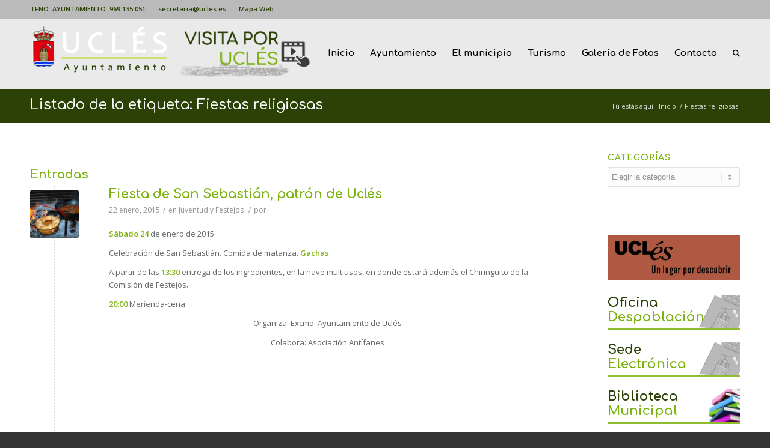

--- FILE ---
content_type: text/html; charset=UTF-8
request_url: https://ucles.es/tag/fiestas-religiosas/
body_size: 10359
content:
<!DOCTYPE html>
<html lang="es" class=" html_stretched responsive av-default-lightbox  html_header_top html_logo_left html_main_nav_header html_menu_right html_large html_header_sticky html_header_shrinking_disabled html_header_topbar_active html_mobile_menu_phone html_disabled html_header_searchicon html_content_align_center html_entry_id_3988 ">
<head>
<meta charset="UTF-8" />

<!-- page title, displayed in your browser bar -->
<title>Web del Ayuntamiento de Uclés |   Fiestas religiosas</title>

<meta name="robots" content="noindex, follow" />


<!-- mobile setting -->
<meta name="viewport" content="width=device-width, initial-scale=1, maximum-scale=1">

<!-- Scripts/CSS and wp_head hook -->
<meta name='robots' content='max-image-preview:large' />
<link rel="alternate" type="application/rss+xml" title="Web del Ayuntamiento de Uclés &raquo; Feed" href="https://ucles.es/feed/" />
<link rel="alternate" type="application/rss+xml" title="Web del Ayuntamiento de Uclés &raquo; Feed de los comentarios" href="https://ucles.es/comments/feed/" />
<link rel="alternate" type="application/rss+xml" title="Web del Ayuntamiento de Uclés &raquo; Etiqueta Fiestas religiosas del feed" href="https://ucles.es/tag/fiestas-religiosas/feed/" />

<!-- google webfont font replacement -->
<link rel='stylesheet' id='avia-google-webfont' href='//fonts.googleapis.com/css?family=Open+Sans:400,600|Comfortaa:300,400,700' type='text/css' media='all'/> 
<script type="text/javascript">
window._wpemojiSettings = {"baseUrl":"https:\/\/s.w.org\/images\/core\/emoji\/14.0.0\/72x72\/","ext":".png","svgUrl":"https:\/\/s.w.org\/images\/core\/emoji\/14.0.0\/svg\/","svgExt":".svg","source":{"concatemoji":"https:\/\/ucles.es\/wp-includes\/js\/wp-emoji-release.min.js?ver=6.1.3"}};
/*! This file is auto-generated */
!function(e,a,t){var n,r,o,i=a.createElement("canvas"),p=i.getContext&&i.getContext("2d");function s(e,t){var a=String.fromCharCode,e=(p.clearRect(0,0,i.width,i.height),p.fillText(a.apply(this,e),0,0),i.toDataURL());return p.clearRect(0,0,i.width,i.height),p.fillText(a.apply(this,t),0,0),e===i.toDataURL()}function c(e){var t=a.createElement("script");t.src=e,t.defer=t.type="text/javascript",a.getElementsByTagName("head")[0].appendChild(t)}for(o=Array("flag","emoji"),t.supports={everything:!0,everythingExceptFlag:!0},r=0;r<o.length;r++)t.supports[o[r]]=function(e){if(p&&p.fillText)switch(p.textBaseline="top",p.font="600 32px Arial",e){case"flag":return s([127987,65039,8205,9895,65039],[127987,65039,8203,9895,65039])?!1:!s([55356,56826,55356,56819],[55356,56826,8203,55356,56819])&&!s([55356,57332,56128,56423,56128,56418,56128,56421,56128,56430,56128,56423,56128,56447],[55356,57332,8203,56128,56423,8203,56128,56418,8203,56128,56421,8203,56128,56430,8203,56128,56423,8203,56128,56447]);case"emoji":return!s([129777,127995,8205,129778,127999],[129777,127995,8203,129778,127999])}return!1}(o[r]),t.supports.everything=t.supports.everything&&t.supports[o[r]],"flag"!==o[r]&&(t.supports.everythingExceptFlag=t.supports.everythingExceptFlag&&t.supports[o[r]]);t.supports.everythingExceptFlag=t.supports.everythingExceptFlag&&!t.supports.flag,t.DOMReady=!1,t.readyCallback=function(){t.DOMReady=!0},t.supports.everything||(n=function(){t.readyCallback()},a.addEventListener?(a.addEventListener("DOMContentLoaded",n,!1),e.addEventListener("load",n,!1)):(e.attachEvent("onload",n),a.attachEvent("onreadystatechange",function(){"complete"===a.readyState&&t.readyCallback()})),(e=t.source||{}).concatemoji?c(e.concatemoji):e.wpemoji&&e.twemoji&&(c(e.twemoji),c(e.wpemoji)))}(window,document,window._wpemojiSettings);
</script>
<style type="text/css">
img.wp-smiley,
img.emoji {
	display: inline !important;
	border: none !important;
	box-shadow: none !important;
	height: 1em !important;
	width: 1em !important;
	margin: 0 0.07em !important;
	vertical-align: -0.1em !important;
	background: none !important;
	padding: 0 !important;
}
</style>
	<link rel='stylesheet' id='wp-block-library-css' href='https://ucles.es/wp-includes/css/dist/block-library/style.min.css?ver=6.1.3' type='text/css' media='all' />
<link rel='stylesheet' id='classic-theme-styles-css' href='https://ucles.es/wp-includes/css/classic-themes.min.css?ver=1' type='text/css' media='all' />
<style id='global-styles-inline-css' type='text/css'>
body{--wp--preset--color--black: #000000;--wp--preset--color--cyan-bluish-gray: #abb8c3;--wp--preset--color--white: #ffffff;--wp--preset--color--pale-pink: #f78da7;--wp--preset--color--vivid-red: #cf2e2e;--wp--preset--color--luminous-vivid-orange: #ff6900;--wp--preset--color--luminous-vivid-amber: #fcb900;--wp--preset--color--light-green-cyan: #7bdcb5;--wp--preset--color--vivid-green-cyan: #00d084;--wp--preset--color--pale-cyan-blue: #8ed1fc;--wp--preset--color--vivid-cyan-blue: #0693e3;--wp--preset--color--vivid-purple: #9b51e0;--wp--preset--gradient--vivid-cyan-blue-to-vivid-purple: linear-gradient(135deg,rgba(6,147,227,1) 0%,rgb(155,81,224) 100%);--wp--preset--gradient--light-green-cyan-to-vivid-green-cyan: linear-gradient(135deg,rgb(122,220,180) 0%,rgb(0,208,130) 100%);--wp--preset--gradient--luminous-vivid-amber-to-luminous-vivid-orange: linear-gradient(135deg,rgba(252,185,0,1) 0%,rgba(255,105,0,1) 100%);--wp--preset--gradient--luminous-vivid-orange-to-vivid-red: linear-gradient(135deg,rgba(255,105,0,1) 0%,rgb(207,46,46) 100%);--wp--preset--gradient--very-light-gray-to-cyan-bluish-gray: linear-gradient(135deg,rgb(238,238,238) 0%,rgb(169,184,195) 100%);--wp--preset--gradient--cool-to-warm-spectrum: linear-gradient(135deg,rgb(74,234,220) 0%,rgb(151,120,209) 20%,rgb(207,42,186) 40%,rgb(238,44,130) 60%,rgb(251,105,98) 80%,rgb(254,248,76) 100%);--wp--preset--gradient--blush-light-purple: linear-gradient(135deg,rgb(255,206,236) 0%,rgb(152,150,240) 100%);--wp--preset--gradient--blush-bordeaux: linear-gradient(135deg,rgb(254,205,165) 0%,rgb(254,45,45) 50%,rgb(107,0,62) 100%);--wp--preset--gradient--luminous-dusk: linear-gradient(135deg,rgb(255,203,112) 0%,rgb(199,81,192) 50%,rgb(65,88,208) 100%);--wp--preset--gradient--pale-ocean: linear-gradient(135deg,rgb(255,245,203) 0%,rgb(182,227,212) 50%,rgb(51,167,181) 100%);--wp--preset--gradient--electric-grass: linear-gradient(135deg,rgb(202,248,128) 0%,rgb(113,206,126) 100%);--wp--preset--gradient--midnight: linear-gradient(135deg,rgb(2,3,129) 0%,rgb(40,116,252) 100%);--wp--preset--duotone--dark-grayscale: url('#wp-duotone-dark-grayscale');--wp--preset--duotone--grayscale: url('#wp-duotone-grayscale');--wp--preset--duotone--purple-yellow: url('#wp-duotone-purple-yellow');--wp--preset--duotone--blue-red: url('#wp-duotone-blue-red');--wp--preset--duotone--midnight: url('#wp-duotone-midnight');--wp--preset--duotone--magenta-yellow: url('#wp-duotone-magenta-yellow');--wp--preset--duotone--purple-green: url('#wp-duotone-purple-green');--wp--preset--duotone--blue-orange: url('#wp-duotone-blue-orange');--wp--preset--font-size--small: 13px;--wp--preset--font-size--medium: 20px;--wp--preset--font-size--large: 36px;--wp--preset--font-size--x-large: 42px;--wp--preset--spacing--20: 0.44rem;--wp--preset--spacing--30: 0.67rem;--wp--preset--spacing--40: 1rem;--wp--preset--spacing--50: 1.5rem;--wp--preset--spacing--60: 2.25rem;--wp--preset--spacing--70: 3.38rem;--wp--preset--spacing--80: 5.06rem;}:where(.is-layout-flex){gap: 0.5em;}body .is-layout-flow > .alignleft{float: left;margin-inline-start: 0;margin-inline-end: 2em;}body .is-layout-flow > .alignright{float: right;margin-inline-start: 2em;margin-inline-end: 0;}body .is-layout-flow > .aligncenter{margin-left: auto !important;margin-right: auto !important;}body .is-layout-constrained > .alignleft{float: left;margin-inline-start: 0;margin-inline-end: 2em;}body .is-layout-constrained > .alignright{float: right;margin-inline-start: 2em;margin-inline-end: 0;}body .is-layout-constrained > .aligncenter{margin-left: auto !important;margin-right: auto !important;}body .is-layout-constrained > :where(:not(.alignleft):not(.alignright):not(.alignfull)){max-width: var(--wp--style--global--content-size);margin-left: auto !important;margin-right: auto !important;}body .is-layout-constrained > .alignwide{max-width: var(--wp--style--global--wide-size);}body .is-layout-flex{display: flex;}body .is-layout-flex{flex-wrap: wrap;align-items: center;}body .is-layout-flex > *{margin: 0;}:where(.wp-block-columns.is-layout-flex){gap: 2em;}.has-black-color{color: var(--wp--preset--color--black) !important;}.has-cyan-bluish-gray-color{color: var(--wp--preset--color--cyan-bluish-gray) !important;}.has-white-color{color: var(--wp--preset--color--white) !important;}.has-pale-pink-color{color: var(--wp--preset--color--pale-pink) !important;}.has-vivid-red-color{color: var(--wp--preset--color--vivid-red) !important;}.has-luminous-vivid-orange-color{color: var(--wp--preset--color--luminous-vivid-orange) !important;}.has-luminous-vivid-amber-color{color: var(--wp--preset--color--luminous-vivid-amber) !important;}.has-light-green-cyan-color{color: var(--wp--preset--color--light-green-cyan) !important;}.has-vivid-green-cyan-color{color: var(--wp--preset--color--vivid-green-cyan) !important;}.has-pale-cyan-blue-color{color: var(--wp--preset--color--pale-cyan-blue) !important;}.has-vivid-cyan-blue-color{color: var(--wp--preset--color--vivid-cyan-blue) !important;}.has-vivid-purple-color{color: var(--wp--preset--color--vivid-purple) !important;}.has-black-background-color{background-color: var(--wp--preset--color--black) !important;}.has-cyan-bluish-gray-background-color{background-color: var(--wp--preset--color--cyan-bluish-gray) !important;}.has-white-background-color{background-color: var(--wp--preset--color--white) !important;}.has-pale-pink-background-color{background-color: var(--wp--preset--color--pale-pink) !important;}.has-vivid-red-background-color{background-color: var(--wp--preset--color--vivid-red) !important;}.has-luminous-vivid-orange-background-color{background-color: var(--wp--preset--color--luminous-vivid-orange) !important;}.has-luminous-vivid-amber-background-color{background-color: var(--wp--preset--color--luminous-vivid-amber) !important;}.has-light-green-cyan-background-color{background-color: var(--wp--preset--color--light-green-cyan) !important;}.has-vivid-green-cyan-background-color{background-color: var(--wp--preset--color--vivid-green-cyan) !important;}.has-pale-cyan-blue-background-color{background-color: var(--wp--preset--color--pale-cyan-blue) !important;}.has-vivid-cyan-blue-background-color{background-color: var(--wp--preset--color--vivid-cyan-blue) !important;}.has-vivid-purple-background-color{background-color: var(--wp--preset--color--vivid-purple) !important;}.has-black-border-color{border-color: var(--wp--preset--color--black) !important;}.has-cyan-bluish-gray-border-color{border-color: var(--wp--preset--color--cyan-bluish-gray) !important;}.has-white-border-color{border-color: var(--wp--preset--color--white) !important;}.has-pale-pink-border-color{border-color: var(--wp--preset--color--pale-pink) !important;}.has-vivid-red-border-color{border-color: var(--wp--preset--color--vivid-red) !important;}.has-luminous-vivid-orange-border-color{border-color: var(--wp--preset--color--luminous-vivid-orange) !important;}.has-luminous-vivid-amber-border-color{border-color: var(--wp--preset--color--luminous-vivid-amber) !important;}.has-light-green-cyan-border-color{border-color: var(--wp--preset--color--light-green-cyan) !important;}.has-vivid-green-cyan-border-color{border-color: var(--wp--preset--color--vivid-green-cyan) !important;}.has-pale-cyan-blue-border-color{border-color: var(--wp--preset--color--pale-cyan-blue) !important;}.has-vivid-cyan-blue-border-color{border-color: var(--wp--preset--color--vivid-cyan-blue) !important;}.has-vivid-purple-border-color{border-color: var(--wp--preset--color--vivid-purple) !important;}.has-vivid-cyan-blue-to-vivid-purple-gradient-background{background: var(--wp--preset--gradient--vivid-cyan-blue-to-vivid-purple) !important;}.has-light-green-cyan-to-vivid-green-cyan-gradient-background{background: var(--wp--preset--gradient--light-green-cyan-to-vivid-green-cyan) !important;}.has-luminous-vivid-amber-to-luminous-vivid-orange-gradient-background{background: var(--wp--preset--gradient--luminous-vivid-amber-to-luminous-vivid-orange) !important;}.has-luminous-vivid-orange-to-vivid-red-gradient-background{background: var(--wp--preset--gradient--luminous-vivid-orange-to-vivid-red) !important;}.has-very-light-gray-to-cyan-bluish-gray-gradient-background{background: var(--wp--preset--gradient--very-light-gray-to-cyan-bluish-gray) !important;}.has-cool-to-warm-spectrum-gradient-background{background: var(--wp--preset--gradient--cool-to-warm-spectrum) !important;}.has-blush-light-purple-gradient-background{background: var(--wp--preset--gradient--blush-light-purple) !important;}.has-blush-bordeaux-gradient-background{background: var(--wp--preset--gradient--blush-bordeaux) !important;}.has-luminous-dusk-gradient-background{background: var(--wp--preset--gradient--luminous-dusk) !important;}.has-pale-ocean-gradient-background{background: var(--wp--preset--gradient--pale-ocean) !important;}.has-electric-grass-gradient-background{background: var(--wp--preset--gradient--electric-grass) !important;}.has-midnight-gradient-background{background: var(--wp--preset--gradient--midnight) !important;}.has-small-font-size{font-size: var(--wp--preset--font-size--small) !important;}.has-medium-font-size{font-size: var(--wp--preset--font-size--medium) !important;}.has-large-font-size{font-size: var(--wp--preset--font-size--large) !important;}.has-x-large-font-size{font-size: var(--wp--preset--font-size--x-large) !important;}
.wp-block-navigation a:where(:not(.wp-element-button)){color: inherit;}
:where(.wp-block-columns.is-layout-flex){gap: 2em;}
.wp-block-pullquote{font-size: 1.5em;line-height: 1.6;}
</style>
<link rel='stylesheet' id='avia-grid-css' href='https://ucles.es/wp-content/themes/ayuntamientos/css/grid.css?ver=2' type='text/css' media='all' />
<link rel='stylesheet' id='avia-base-css' href='https://ucles.es/wp-content/themes/ayuntamientos/css/base.css?ver=2' type='text/css' media='all' />
<link rel='stylesheet' id='avia-layout-css' href='https://ucles.es/wp-content/themes/ayuntamientos/css/layout.css?ver=2' type='text/css' media='all' />
<link rel='stylesheet' id='avia-scs-css' href='https://ucles.es/wp-content/themes/ayuntamientos/css/shortcodes.css?ver=2' type='text/css' media='all' />
<link rel='stylesheet' id='avia-popup-css-css' href='https://ucles.es/wp-content/themes/ayuntamientos/js/aviapopup/magnific-popup.css?ver=1' type='text/css' media='screen' />
<link rel='stylesheet' id='avia-media-css' href='https://ucles.es/wp-content/themes/ayuntamientos/js/mediaelement/skin-1/mediaelementplayer.css?ver=1' type='text/css' media='screen' />
<link rel='stylesheet' id='avia-print-css' href='https://ucles.es/wp-content/themes/ayuntamientos/css/print.css?ver=1' type='text/css' media='print' />
<link rel='stylesheet' id='avia-dynamic-css' href='https://ucles.es/wp-content/uploads/dynamic_avia/ayto-ucles.css?ver=6192247aa4890' type='text/css' media='all' />
<link rel='stylesheet' id='avia-custom-css' href='https://ucles.es/wp-content/themes/ayuntamientos/css/custom.css?ver=2' type='text/css' media='all' />
<link rel='stylesheet' id='avia-style-css' href='https://ucles.es/wp-content/themes/ayto-ucles/style.css?ver=2' type='text/css' media='all' />
<script type='text/javascript' src='https://ucles.es/wp-includes/js/jquery/jquery.min.js?ver=3.6.1' id='jquery-core-js'></script>
<script type='text/javascript' src='https://ucles.es/wp-includes/js/jquery/jquery-migrate.min.js?ver=3.3.2' id='jquery-migrate-js'></script>
<script type='text/javascript' src='https://ucles.es/wp-content/themes/ayuntamientos/js/avia-compat.js?ver=2' id='avia-compat-js'></script>
<script type='text/javascript' src='https://ucles.es/wp-content/plugins/advanced-iframe/js/ai.js?ver=526605' id='ai-js-js'></script>
<link rel="https://api.w.org/" href="https://ucles.es/wp-json/" /><link rel="alternate" type="application/json" href="https://ucles.es/wp-json/wp/v2/tags/47" /><link rel="EditURI" type="application/rsd+xml" title="RSD" href="https://ucles.es/xmlrpc.php?rsd" />
<link rel="wlwmanifest" type="application/wlwmanifest+xml" href="https://ucles.es/wp-includes/wlwmanifest.xml" />
<meta name="generator" content="WordPress 6.1.3" />
<link rel="profile" href="http://gmpg.org/xfn/11" />
<link rel="alternate" type="application/rss+xml" title="Web del Ayuntamiento de Uclés RSS2 Feed" href="https://ucles.es/feed/" />
<link rel="pingback" href="https://ucles.es/xmlrpc.php" />
<!--[if lt IE 9]><script src="https://ucles.es/wp-content/themes/ayuntamientos/js/html5shiv.js"></script><![endif]-->		<style type="text/css" id="wp-custom-css">
			.banner-biblioteca h2,
.banner-escudo h2 {
    font-size: 22px;
    line-height: 1.1em;
    margin-bottom: 5px;
}

		</style>
		

<!--
Debugging Info for Theme support: 

Theme: Enfold
Version: 3.0.4
Installed: ayuntamientos
AviaFramework Version: 2
AviaBuilder Version: 0.8
- - - - - - - - - - -
ChildTheme: ayto-ucles
ChildTheme Version: 0.1
ChildTheme Installed: ayuntamientos

ML:128-PU:17-PLA:2
-->

<style type='text/css'>
@font-face {font-family: 'entypo-fontello'; font-weight: normal; font-style: normal;
src: url('https://ucles.es/wp-content/themes/ayuntamientos/config-templatebuilder/avia-template-builder/assets/fonts/entypo-fontello.eot?v=3');
src: url('https://ucles.es/wp-content/themes/ayuntamientos/config-templatebuilder/avia-template-builder/assets/fonts/entypo-fontello.eot?v=3#iefix') format('embedded-opentype'), 
url('https://ucles.es/wp-content/themes/ayuntamientos/config-templatebuilder/avia-template-builder/assets/fonts/entypo-fontello.woff?v=3') format('woff'), 
url('https://ucles.es/wp-content/themes/ayuntamientos/config-templatebuilder/avia-template-builder/assets/fonts/entypo-fontello.ttf?v=3') format('truetype'), 
url('https://ucles.es/wp-content/themes/ayuntamientos/config-templatebuilder/avia-template-builder/assets/fonts/entypo-fontello.svg?v=3#entypo-fontello') format('svg');
} #top .avia-font-entypo-fontello, body .avia-font-entypo-fontello, html body [data-av_iconfont='entypo-fontello']:before{ font-family: 'entypo-fontello'; }
</style>
</head>




<body id="top" class="archive tag tag-fiestas-religiosas tag-47 stretched open_sans " itemscope="itemscope" itemtype="https://schema.org/WebPage" >

	<div id='wrap_all'>

	
<header id='header' class=' header_color light_bg_color  av_header_top av_logo_left av_main_nav_header av_menu_right av_large av_header_sticky av_header_shrinking_disabled av_header_stretch_disabled av_mobile_menu_phone av_header_searchicon'  role="banner" itemscope="itemscope" itemtype="https://schema.org/WPHeader" >

<a id="advanced_menu_toggle" href="#" aria-hidden='true' data-av_icon='' data-av_iconfont='entypo-fontello'></a><a id="advanced_menu_hide" href="#" 	aria-hidden='true' data-av_icon='' data-av_iconfont='entypo-fontello'></a>		<div id='header_meta' class='container_wrap container_wrap_meta  av_secondary_left av_extra_header_active av_entry_id_3988'>
		
			      <div class='container'>
			      <nav class='sub_menu'  role="navigation" itemscope="itemscope" itemtype="https://schema.org/SiteNavigationElement" ><ul id="avia2-menu" class="menu"><li id="menu-item-4344" class="menu-item menu-item-type-custom menu-item-object-custom menu-item-4344"><a href="tel:969135051">TFNO. AYUNTAMIENTO: 969 135 051</a></li>
<li id="menu-item-4345" class="menu-item menu-item-type-custom menu-item-object-custom menu-item-4345"><a href="mailto:secretaria@ucles.es">secretaria@ucles.es</a></li>
<li id="menu-item-3567" class="menu-item menu-item-type-post_type menu-item-object-page menu-item-3567"><a href="https://ucles.es/mapa-web/">Mapa Web</a></li>
</ul></nav>			      </div>
		</div>




		<div  id='header_main' class='container_wrap container_wrap_logo'>
	
        	
				 <div class='container'>
				 
					<div class='inner-container'>
						<strong class='logo'><a href='https://ucles.es/'><img height='100' width='300' src='https://ucles.es/wp-content/uploads/2020/12/logo-ucles-n-2020-nesc.png' alt='Web del Ayuntamiento de Uclés' /></a></strong><nav class='main_menu' data-selectname='Selecciona una página'  role="navigation" itemscope="itemscope" itemtype="https://schema.org/SiteNavigationElement" ><div class="avia-menu av-main-nav-wrap"><ul id="avia-menu" class="menu av-main-nav"><li id="menu-item-4706" class="menu-item menu-item-type-custom menu-item-object-custom menu-item-top-level menu-item-top-level-1"><a target="_blank" href="https://youtu.be/pmvuqR9N_VY"><span class="avia-bullet"></span><span class="avia-menu-text"><img src="https://ucles.es/wp-content/uploads/2025/08/visitaporucles.png" style="width: 225px; padding-top: 15px;" title="Visita por Uclés - ver video"></span><span class="avia-menu-fx"><span class="avia-arrow-wrap"><span class="avia-arrow"></span></span></span></a></li>
<li id="menu-item-4644" class="menu-item menu-item-type-post_type menu-item-object-page menu-item-home menu-item-top-level menu-item-top-level-2"><a href="https://ucles.es/"><span class="avia-bullet"></span><span class="avia-menu-text">Inicio</span><span class="avia-menu-fx"><span class="avia-arrow-wrap"><span class="avia-arrow"></span></span></span></a></li>
<li id="menu-item-4645" class="menu-item menu-item-type-post_type menu-item-object-page menu-item-has-children menu-item-top-level menu-item-top-level-3"><a href="https://ucles.es/ayuntamiento/"><span class="avia-bullet"></span><span class="avia-menu-text">Ayuntamiento</span><span class="avia-menu-fx"><span class="avia-arrow-wrap"><span class="avia-arrow"></span></span></span></a>


<ul class="sub-menu">
	<li id="menu-item-4646" class="menu-item menu-item-type-post_type menu-item-object-page"><a href="https://ucles.es/ayuntamiento/saludo-del-alcalde/"><span class="avia-bullet"></span><span class="avia-menu-text">Saludo del Alcalde</span></a></li>
	<li id="menu-item-4647" class="menu-item menu-item-type-post_type menu-item-object-page"><a href="https://ucles.es/ayuntamiento/corporacion/"><span class="avia-bullet"></span><span class="avia-menu-text">Corporación</span></a></li>
	<li id="menu-item-4648" class="menu-item menu-item-type-custom menu-item-object-custom"><a target="_blank" href="http://ucles.sedelectronica.es/info.0"><span class="avia-bullet"></span><span class="avia-menu-text">Sede Electrónica</span></a></li>
	<li id="menu-item-4660" class="menu-item menu-item-type-custom menu-item-object-custom"><a href="https://ucles.sedelectronica.es/dossier.1"><span class="avia-bullet"></span><span class="avia-menu-text">Descarga de impresos</span></a></li>
	<li id="menu-item-4654" class="menu-item menu-item-type-post_type menu-item-object-page"><a href="https://ucles.es/ayuntamiento/noticias/"><span class="avia-bullet"></span><span class="avia-menu-text">Noticias</span></a></li>
	<li id="menu-item-4659" class="menu-item menu-item-type-custom menu-item-object-custom"><a href="https://ucles.sedelectronica.es/transparency/5f9f913d-1c2e-45fc-8426-93f1fb7ddc86/"><span class="avia-bullet"></span><span class="avia-menu-text">Ordenanzas Municipales</span></a></li>
	<li id="menu-item-4661" class="menu-item menu-item-type-custom menu-item-object-custom"><a href="https://contrataciondelestado.es/wps/portal/!ut/p/b0/04_Sj9CPykssy0xPLMnMz0vMAfIjU1JTC3Iy87KtClKL0jJznPPzSooSSxLzSlL1w_Wj9KNKkzKTE5OByv2L0hPzgGz9yMqC4IhCCzNP08BsW_2C3FxHAGEunzE!/"><span class="avia-bullet"></span><span class="avia-menu-text">Perfil del contratante</span></a></li>
	<li id="menu-item-4662" class="menu-item menu-item-type-custom menu-item-object-custom"><a target="_blank" href="https://ucles.sedelectronica.es/transparency/9b11962d-5436-49d8-9541-5a0acc62d21e/"><span class="avia-bullet"></span><span class="avia-menu-text">Plenos</span></a></li>
	<li id="menu-item-4685" class="menu-item menu-item-type-post_type menu-item-object-page"><a href="https://ucles.es/ayuntamiento/biblioteca-municipal/"><span class="avia-bullet"></span><span class="avia-menu-text">Biblioteca Municipal</span></a></li>
	<li id="menu-item-4658" class="menu-item menu-item-type-post_type menu-item-object-page"><a href="https://ucles.es/oficina-despoblacion/"><span class="avia-bullet"></span><span class="avia-menu-text">Oficina Despoblación</span></a></li>
</ul>
</li>
<li id="menu-item-4649" class="menu-item menu-item-type-post_type menu-item-object-page menu-item-has-children menu-item-top-level menu-item-top-level-4"><a href="https://ucles.es/el-municipio/"><span class="avia-bullet"></span><span class="avia-menu-text">El municipio</span><span class="avia-menu-fx"><span class="avia-arrow-wrap"><span class="avia-arrow"></span></span></span></a>


<ul class="sub-menu">
	<li id="menu-item-4665" class="menu-item menu-item-type-post_type menu-item-object-page"><a href="https://ucles.es/el-municipio/historia/"><span class="avia-bullet"></span><span class="avia-menu-text">Historia</span></a></li>
	<li id="menu-item-4684" class="menu-item menu-item-type-post_type menu-item-object-page"><a href="https://ucles.es/el-municipio/asociaciones-y-colectivos/"><span class="avia-bullet"></span><span class="avia-menu-text">Asociaciones y Colectivos</span></a></li>
	<li id="menu-item-4666" class="menu-item menu-item-type-post_type menu-item-object-page"><a href="https://ucles.es/el-municipio/localizacion-y-transportes/"><span class="avia-bullet"></span><span class="avia-menu-text">Localización y Transportes</span></a></li>
	<li id="menu-item-4667" class="menu-item menu-item-type-post_type menu-item-object-page"><a href="https://ucles.es/el-municipio/info-servicios-sociales/"><span class="avia-bullet"></span><span class="avia-menu-text">Servicios Sociales</span></a></li>
	<li id="menu-item-4677" class="menu-item menu-item-type-post_type menu-item-object-page"><a href="https://ucles.es/el-municipio/enlaces-de-interes/"><span class="avia-bullet"></span><span class="avia-menu-text">Enlaces de interés</span></a></li>
	<li id="menu-item-4668" class="menu-item menu-item-type-post_type menu-item-object-page"><a href="https://ucles.es/el-municipio/telefonos-de-interes/"><span class="avia-bullet"></span><span class="avia-menu-text">Teléfonos de interés</span></a></li>
</ul>
</li>
<li id="menu-item-4650" class="menu-item menu-item-type-post_type menu-item-object-page menu-item-has-children menu-item-top-level menu-item-top-level-5"><a href="https://ucles.es/turismo/"><span class="avia-bullet"></span><span class="avia-menu-text">Turismo</span><span class="avia-menu-fx"><span class="avia-arrow-wrap"><span class="avia-arrow"></span></span></span></a>


<ul class="sub-menu">
	<li id="menu-item-4672" class="menu-item menu-item-type-custom menu-item-object-custom"><a target="_blank" href="https://esucles.portalwebmunicipal.es/"><span class="avia-bullet"></span><span class="avia-menu-text">Recorrido por el pueblo</span></a></li>
	<li id="menu-item-4669" class="menu-item menu-item-type-post_type menu-item-object-page"><a href="https://ucles.es/turismo/el-monasterio-de-ucles/"><span class="avia-bullet"></span><span class="avia-menu-text">El Monasterio de Uclés</span></a></li>
	<li id="menu-item-4670" class="menu-item menu-item-type-post_type menu-item-object-page"><a href="https://ucles.es/turismo/fiestas-y-actividades-de-interes/"><span class="avia-bullet"></span><span class="avia-menu-text">Fiestas y Actividades de interés</span></a></li>
	<li id="menu-item-4695" class="menu-item menu-item-type-post_type menu-item-object-page"><a href="https://ucles.es/turismo/restauracion-y-alojamiento/"><span class="avia-bullet"></span><span class="avia-menu-text">Restauración y Alojamiento</span></a></li>
</ul>
</li>
<li id="menu-item-4651" class="menu-item menu-item-type-post_type menu-item-object-page menu-item-top-level menu-item-top-level-6"><a href="https://ucles.es/galeria-de-fotos/"><span class="avia-bullet"></span><span class="avia-menu-text">Galería de Fotos</span><span class="avia-menu-fx"><span class="avia-arrow-wrap"><span class="avia-arrow"></span></span></span></a></li>
<li id="menu-item-4699" class="menu-item menu-item-type-post_type menu-item-object-page menu-item-top-level menu-item-top-level-7"><a href="https://ucles.es/contacto/"><span class="avia-bullet"></span><span class="avia-menu-text">Contacto</span><span class="avia-menu-fx"><span class="avia-arrow-wrap"><span class="avia-arrow"></span></span></span></a></li>
<li id="menu-item-search" class="noMobile menu-item menu-item-search-dropdown">
							<a href="?s=" rel="nofollow" data-avia-search-tooltip="

&lt;form action=&quot;https://ucles.es/&quot; id=&quot;searchform&quot; method=&quot;get&quot; class=&quot;&quot;&gt;
	&lt;div&gt;
		&lt;input type=&quot;submit&quot; value=&quot;&quot; id=&quot;searchsubmit&quot; class=&quot;button avia-font-entypo-fontello&quot; /&gt;
		&lt;input type=&quot;text&quot; id=&quot;s&quot; name=&quot;s&quot; value=&quot;&quot; placeholder='Buscar' /&gt;
			&lt;/div&gt;
&lt;/form&gt;" aria-hidden='true' data-av_icon='' data-av_iconfont='entypo-fontello'><span class="avia_hidden_link_text">Buscar</span></a>
	        		   </li></ul></div></nav>				
					 <!-- end inner-container-->
			        </div>
						
		        <!-- end container-->
		        </div>

		<!-- end container_wrap-->
		</div>
		
		<div class='header_bg'></div>

<!-- end header -->
</header>
	
	<div id='main' data-scroll-offset='116'>

	<div class='stretch_full container_wrap alternate_color light_bg_color title_container'><div class='container'><h1 class='main-title entry-title'><a href='https://ucles.es/tag/fiestas-religiosas/' rel='bookmark' title='Enlace permanente: Listado de la etiqueta: Fiestas religiosas'  itemprop="headline" >Listado de la etiqueta: Fiestas religiosas</a></h1><div class="breadcrumb breadcrumbs avia-breadcrumbs"><div class="breadcrumb-trail" xmlns:v="http://rdf.data-vocabulary.org/#"><span class="trail-before"><span class="breadcrumb-title">Tú estás aquí:</span></span> <span typeof="v:Breadcrumb"><a rel="v:url" property="v:title" href="https://ucles.es" title="Web del Ayuntamiento de Uclés"  class="trail-begin">Inicio</a></span> <span class="sep">/</span> <span typeof="v:Breadcrumb"><span class="trail-end">Fiestas religiosas</span></span></div></div></div></div>
        <div class='container_wrap container_wrap_first main_color sidebar_right'>

            <div class='container template-blog '>

                <main class='content av-content-small alpha units'  role="main" itemprop="mainContentOfPage" itemscope="itemscope" itemtype="https://schema.org/Blog" >

                    <div class="category-term-description">
                                            </div>

                    <h3 class='post-title tag-page-post-type-title'>Entradas</h3><article class='post-entry post-entry-type-standard post-entry-3988 post-loop-1 post-parity-odd post-entry-last single-small with-slider post-3988 post type-post status-publish format-standard has-post-thumbnail hentry category-juventud-y-festejos tag-fiestas-religiosas tag-matanza tag-san-sebastian'  itemscope="itemscope" itemtype="https://schema.org/BlogPosting" ><div class='blog-meta'><a href='https://ucles.es/fiesta-de-san-sebastian-patron-de-ucles/' class='small-preview' title='Fiesta de San Sebastián, patrón de Uclés'><img width="180" height="180" src="https://ucles.es/wp-content/uploads/2015/01/Gachas-Granada-180x180.jpg" class="attachment-square size-square wp-post-image" alt="" decoding="async" loading="lazy" srcset="https://ucles.es/wp-content/uploads/2015/01/Gachas-Granada-180x180.jpg 180w, https://ucles.es/wp-content/uploads/2015/01/Gachas-Granada-80x80.jpg 80w, https://ucles.es/wp-content/uploads/2015/01/Gachas-Granada-36x36.jpg 36w, https://ucles.es/wp-content/uploads/2015/01/Gachas-Granada-120x120.jpg 120w, https://ucles.es/wp-content/uploads/2015/01/Gachas-Granada-450x450.jpg 450w" sizes="(max-width: 180px) 100vw, 180px" /><span class="iconfont" aria-hidden='true' data-av_icon='' data-av_iconfont='entypo-fontello'></span></a></div><div class='entry-content-wrapper clearfix standard-content'><header class="entry-content-header"><h2 class='post-title entry-title'  itemprop="headline" >	<a href='https://ucles.es/fiesta-de-san-sebastian-patron-de-ucles/' rel='bookmark' title='Enlace permanente: Fiesta de San Sebastián, patrón de Uclés'>Fiesta de San Sebastián, patrón de Uclés			<span class='post-format-icon minor-meta'></span>	</a></h2><span class='post-meta-infos'><time class='date-container minor-meta updated'  itemprop="datePublished" datetime="2015-01-22T18:47:32+01:00" >22 enero, 2015</time><span class='text-sep text-sep-date'>/</span><span class="blog-categories minor-meta">en <a href="https://ucles.es/area/juventud-y-festejos/" rel="tag">Juventud y Festejos</a> </span><span class="text-sep text-sep-cat">/</span><span class="blog-author minor-meta">por <span class="entry-author-link"  itemprop="name" ><span class="vcard author"><span class="fn"></span></span></span></span></span></header><div class="entry-content"  itemprop="text" ><p><strong>Sábado 24</strong> de enero de 2015</p>
<p>Celebración de San Sebastián. Comida de matanza. <strong>Gachas</strong></p>
<p>A partir de las <strong>13:30</strong> entrega de los ingredientes, en la nave multiusos, en donde estará además el Chiringuito de la Comisión de Festejos.</p>
<p><strong>20:00</strong> Merienda-cena</p>
<p style="text-align: center;">Organiza: Excmo. Ayuntamiento de Uclés</p>
<p style="text-align: center;">Colabora: Asociación Antífanes</p>
<p>&nbsp;</p>
<p>&nbsp;</p>
<p>&nbsp;</p>
</div><footer class="entry-footer"></footer><div class='post_delimiter'></div></div><div class='post_author_timeline'></div></article><div class='single-small'></div>
                <!--end content-->
                </main>

                <aside class='sidebar sidebar_right smartphones_sidebar_active alpha units'  role="complementary" itemscope="itemscope" itemtype="https://schema.org/WPSideBar" ><div class='inner_sidebar extralight-border'><section id="categories-2" class="widget clearfix widget_categories"><h3 class="widgettitle">Categorías</h3><form action="https://ucles.es" method="get"><label class="screen-reader-text" for="cat">Categorías</label><select  name='cat' id='cat' class='postform'>
	<option value='-1'>Elegir la categoría</option>
	<option class="level-0" value="14">Articulos Destacados</option>
	<option class="level-0" value="1">Cultura y Educación</option>
	<option class="level-0" value="56">Hacienda</option>
	<option class="level-0" value="38">Juventud y Festejos</option>
	<option class="level-0" value="34">Perfil del Contratante</option>
	<option class="level-1" value="35">&nbsp;&nbsp;&nbsp;Licitaciones Adjudicadas</option>
	<option class="level-0" value="61">Reseñas</option>
</select>
</form>
<script type="text/javascript">
/* <![CDATA[ */
(function() {
	var dropdown = document.getElementById( "cat" );
	function onCatChange() {
		if ( dropdown.options[ dropdown.selectedIndex ].value > 0 ) {
			dropdown.parentNode.submit();
		}
	}
	dropdown.onchange = onCatChange;
})();
/* ]]> */
</script>

			<span class="seperator extralight-border"></span></section><section id="text-2" class="widget clearfix widget_text">			<div class="textwidget"><div class="">
<a href="https://esucles.portalwebmunicipal.es/" target="_blank" rel="noopener"><img src="https://ucles.es/wp-content/uploads/2024/01/esucles-logo-btn-new-web-turismo-2.jpg" /></a>
</div>
<div class="banner-escudo">
<h2><a href="/oficina-despoblacion/"><span>Oficina</span><br> Despoblación</a>
</h2>
</div>
<div class="banner-escudo">
<h2><a href="http://ucles.sedelectronica.es/info" target="_blank" rel="noopener"><span>Sede</span><br> Electrónica</a>
</h2>
</div>
<div class="banner-biblioteca">
<h2><a href="/ayuntamiento/biblioteca-municipal/"><span>Biblioteca</span><br> Municipal</a>
</h2>
</div>
<div class="banner-escudo">
<h2><a href="https://ucles.es/info-servicios-sociales/"><span>Servicios</span><br>Sociales</a>
</h2>
</div>
<div class="banner-escudo">
<h2><a href="https://ucles.es/el-municipio/enlaces/"><span>Enlaces</span><br>de interés</a>
</h2>
</div>
</div>
		<span class="seperator extralight-border"></span></section></div></aside>
            </div><!--end container-->

        </div><!-- close default .container_wrap element -->


						<div class='container_wrap footer_color' id='footer'>

					<div class='container'>

						<div class='flex_column av_one_fourth  first el_before_av_one_fourth'><section id="text-5" class="widget clearfix widget_text">			<div class="textwidget"><div style="width: 350px;">
<img src="https://ucles.es/wp-content/uploads/2020/12/patrocinios-v1.png"></img>
</div></div>
		<span class="seperator extralight-border"></span></section></div><div class='flex_column av_one_fourth  el_after_av_one_fourth  el_before_av_one_fourth '><section id="text-11" class="widget clearfix widget_text">			<div class="textwidget"></div>
		<span class="seperator extralight-border"></span></section></div><div class='flex_column av_one_fourth  el_after_av_one_fourth  el_before_av_one_fourth '><section id="text-9" class="widget clearfix widget_text">			<div class="textwidget"><div style="width: 350px;">
<img style="width: 200px;" src="https://ucles.es/wp-content/uploads/2021/11/projectes-feder-logo-300x142.jpg"></img>
</div></div>
		<span class="seperator extralight-border"></span></section></div><div class='flex_column av_one_fourth  el_after_av_one_fourth  el_before_av_one_fourth '><section id="text-6" class="widget clearfix widget_text">			<div class="textwidget"><div id="ayuntamiento-pie">
<img src="/wp-content/uploads/2015/01/ayuntamiento-pie.png"></img>
</div>
 


</div>
		<span class="seperator extralight-border"></span></section></div>

					</div>


				<!-- ####### END FOOTER CONTAINER ####### -->
				</div>

	


			

					<!-- end main -->
		</div>
		
		<!-- end wrap_all --></div>

<script type="text/javascript">if(window.aiModifyParent) {aiModifyParent();}</script>
 <script type='text/javascript'>
 /* <![CDATA[ */  
var avia_framework_globals = avia_framework_globals || {};
    avia_framework_globals.frameworkUrl = 'https://ucles.es/wp-content/themes/ayuntamientos/framework/';
    avia_framework_globals.installedAt = 'https://ucles.es/wp-content/themes/ayuntamientos/';
    avia_framework_globals.ajaxurl = 'https://ucles.es/wp-admin/admin-ajax.php';
/* ]]> */ 
</script>
 
 <script type='text/javascript' src='https://ucles.es/wp-content/themes/ayuntamientos/js/avia.js?ver=3' id='avia-default-js'></script>
<script type='text/javascript' src='https://ucles.es/wp-content/themes/ayuntamientos/js/shortcodes.js?ver=3' id='avia-shortcodes-js'></script>
<script type='text/javascript' src='https://ucles.es/wp-content/themes/ayuntamientos/js/aviapopup/jquery.magnific-popup.min.js?ver=2' id='avia-popup-js'></script>
<script type='text/javascript' id='mediaelement-core-js-before'>
var mejsL10n = {"language":"es","strings":{"mejs.download-file":"Descargar archivo","mejs.install-flash":"Est\u00e1s usando un navegador que no tiene Flash activo o instalado. Por favor, activa el componente del reproductor Flash o descarga la \u00faltima versi\u00f3n desde https:\/\/get.adobe.com\/flashplayer\/","mejs.fullscreen":"Pantalla completa","mejs.play":"Reproducir","mejs.pause":"Pausa","mejs.time-slider":"Control de tiempo","mejs.time-help-text":"Usa las teclas de direcci\u00f3n izquierda\/derecha para avanzar un segundo y las flechas arriba\/abajo para avanzar diez segundos.","mejs.live-broadcast":"Transmisi\u00f3n en vivo","mejs.volume-help-text":"Utiliza las teclas de flecha arriba\/abajo para aumentar o disminuir el volumen.","mejs.unmute":"Activar el sonido","mejs.mute":"Silenciar","mejs.volume-slider":"Control de volumen","mejs.video-player":"Reproductor de v\u00eddeo","mejs.audio-player":"Reproductor de audio","mejs.captions-subtitles":"Pies de foto \/ Subt\u00edtulos","mejs.captions-chapters":"Cap\u00edtulos","mejs.none":"Ninguna","mejs.afrikaans":"Afrik\u00e1ans","mejs.albanian":"Albano","mejs.arabic":"\u00c1rabe","mejs.belarusian":"Bielorruso","mejs.bulgarian":"B\u00falgaro","mejs.catalan":"Catal\u00e1n","mejs.chinese":"Chino","mejs.chinese-simplified":"Chino (Simplificado)","mejs.chinese-traditional":"Chino (Tradicional)","mejs.croatian":"Croata","mejs.czech":"Checo","mejs.danish":"Dan\u00e9s","mejs.dutch":"Neerland\u00e9s","mejs.english":"Ingl\u00e9s","mejs.estonian":"Estonio","mejs.filipino":"Filipino","mejs.finnish":"Fin\u00e9s","mejs.french":"Franc\u00e9s","mejs.galician":"Gallego","mejs.german":"Alem\u00e1n","mejs.greek":"Griego","mejs.haitian-creole":"Creole haitiano","mejs.hebrew":"Hebreo","mejs.hindi":"Indio","mejs.hungarian":"H\u00fangaro","mejs.icelandic":"Island\u00e9s","mejs.indonesian":"Indonesio","mejs.irish":"Irland\u00e9s","mejs.italian":"Italiano","mejs.japanese":"Japon\u00e9s","mejs.korean":"Coreano","mejs.latvian":"Let\u00f3n","mejs.lithuanian":"Lituano","mejs.macedonian":"Macedonio","mejs.malay":"Malayo","mejs.maltese":"Malt\u00e9s","mejs.norwegian":"Noruego","mejs.persian":"Persa","mejs.polish":"Polaco","mejs.portuguese":"Portugu\u00e9s","mejs.romanian":"Rumano","mejs.russian":"Ruso","mejs.serbian":"Serbio","mejs.slovak":"Eslovaco","mejs.slovenian":"Esloveno","mejs.spanish":"Espa\u00f1ol","mejs.swahili":"Swahili","mejs.swedish":"Sueco","mejs.tagalog":"Tagalo","mejs.thai":"Tailand\u00e9s","mejs.turkish":"Turco","mejs.ukrainian":"Ukraniano","mejs.vietnamese":"Vietnamita","mejs.welsh":"Gal\u00e9s","mejs.yiddish":"Yiddish"}};
</script>
<script type='text/javascript' src='https://ucles.es/wp-includes/js/mediaelement/mediaelement-and-player.min.js?ver=4.2.17' id='mediaelement-core-js'></script>
<script type='text/javascript' src='https://ucles.es/wp-includes/js/mediaelement/mediaelement-migrate.min.js?ver=6.1.3' id='mediaelement-migrate-js'></script>
<script type='text/javascript' id='mediaelement-js-extra'>
/* <![CDATA[ */
var _wpmejsSettings = {"pluginPath":"\/wp-includes\/js\/mediaelement\/","classPrefix":"mejs-","stretching":"responsive"};
/* ]]> */
</script>
<script type='text/javascript' src='https://ucles.es/wp-includes/js/mediaelement/wp-mediaelement.min.js?ver=6.1.3' id='wp-mediaelement-js'></script>
<a href='#top' title='Desplazarse hacia arriba' id='scroll-top-link' aria-hidden='true' data-av_icon='' data-av_iconfont='entypo-fontello'><span class="avia_hidden_link_text">Desplazarse hacia arriba</span></a>

<div id="fb-root"></div>
</body>
</html>


--- FILE ---
content_type: text/css
request_url: https://ucles.es/wp-content/themes/ayto-ucles/style.css?ver=2
body_size: 2245
content:
/*
   Theme Name: ayto-ucles
   Theme URI: -
   Description: Theme for Ayuntamiento de Ucles. Parent Theme ayuntamientos
   Author: eQuanimity.es
   Author URI: eQuanimity.es
   Template: ayuntamientos
   Version: 0.1
*/
@import url("../ayuntamientos/style.css");

/**************** configuracion child ******************/
 
 

/* General Custom CSS */

/* Search AJAX */
.header_color .avia-tt, .header_color .avia-tt .avia-arrow, .header_color .avia-tt .avia-arrow {
		background-color: #fff;
 
}

#top .header_color .ajax_search_entry:hover {
	background-color: #acc62b;
}

#top .header_color .ajax_search_entry:hover .ajax_search_title,
#top .header_color .ajax_search_entry:hover .ajax_search_excerpt
{
	color:#fff;
}



/* Container principal */
/* adornamos el final del contenedor de los textos con el skyline */
.main_color.container_wrap:nth-last-of-type(-n+2){ background-position:center bottom;
							background-image:url('images/fondo-ucles.jpg');
							background-repeat:repeat-x;
							padding-bottom:40px;
						  }
					   
 

/* Menu principal */
.header_color .main_menu ul:first-child > li > a { color: #000000; } /* color of main menu items */
.header_color .main_menu ul:first-child > li a:hover {  } /* hover state of main menu items */
.header_color .main_menu ul:first-child > li.current-menu-item > a, 
.header_color .main_menu ul:first-child > li.current_page_item > a,
.header_color .main_menu ul:first-child > li.current_page_ancestor > a { color: #fff;  
																		 background-color: #ADC62B;/* color of active menu item */
																	    }

.header_color .main_menu ul:first-child > li.current_page_item,
.header_color .main_menu ul:first-child > li.current_page_ancestor{  border-bottom: solid 3px  #8A008A; } 


/* Menu 2 - Top */
.header_color .sub_menu>ul>li>a,
.header_color .phone-info{ color:#2C4106;}


/* caja buscador principal */
#top #s{ background-color:#F8F8F8;}


/* titulo principal */
.title_container {  background-color:#2C4106; } 
.title_container .main-title {font-size: 24px; line-height: 34px; }
.title_container .main-title a{text-decoration: none; color:#fff !important;}

/* breadcrumb */
.alternate_color .breadcrumb, .alternate_color .breadcrumb a { color:#dedede};
 
 
/* Submenu Sidebar*/
/* Pagina actual */
.sidebar li.current_page_item a{  }

.main_color .widget_nav_menu ul:first-child>.current_page_item { /*background:#7DB310; */ background:none;	 }
.main_color .widget_nav_menu ul:first-child>.current_page_item a { text-transform:uppercase; font-weight:bold; border-bottom:#7DB310 3px solid;
																	padding: 0;
																	margin-bottom: 5px;	
																}

/*.main_color .widget_nav_menu ul:first-child>.current_page_item a::before{ content: " << ";}*/

.widget_nav_menu ul:first-child>.current-menu-item,
.widget_nav_menu ul:first-child>.current_page_item, 
.widget_nav_menu ul:first-child>.current-menu-ancestor { box-shadow: 0 0 0 0; }


/* Banner con escudo de fondo */
.sinmargentop{margin-top:-20px;}

.banner-escudo{ background-image:url('images/escudo-banner.png');
				background-position:right center;
				background-repeat:no-repeat;
				padding-bottom:2px;
				border-bottom: 3px solid #90BC32 !important ;
				margin-top:20px;
				}
				
.banner-escudo h2 span{color:#2C4106;}

/* Banner biblioteca */
.banner-biblioteca{ background-image:url('images/banner-biblioteca.png');
				background-position:right center;
				background-repeat:no-repeat;
				padding-bottom:2px;
				border-bottom: 3px solid #90BC32 !important ;
				margin-top:20px;
				}
				
.banner-biblioteca h2 span{color:#2C4106;}

/* Banner farmacia */
.banner-farmacia{ background-image:url('images/farmacia-banner.png');
				background-position:right center;
				background-repeat:no-repeat;
				padding-bottom:2px;
				border-bottom: 3px solid #8A008A !important ;
				margin-top:20px;}
				
.banner-farmacia h2 span{color:#2C4106;}


/* Banner farmacia */
.banner-sede-electronica{ background-image:url('images/sede-electronica.png');
				background-position:right center;
				background-repeat:no-repeat;
				padding-bottom:2px;
				border-bottom: 3px solid #8A008A !important ;
				margin-top:20px;}
				
.banner-sede-electronica h2 span{color:#2C4106;}

 /* Banner folleto */
.banner-folleto{ background-image:url('images/folleto-banner.jpg');
				background-position:right center;
				background-repeat:no-repeat;
				padding:10px;
				height:116px;}
.banner-folleto a{text-decoration:none !important; color:#fff;}		
.banner-folleto h2, .banner-folleto h3, .banner-folleto h4{font-weight:normal !important;}		
.banner-folleto h2, .banner-folleto h3{ color : #fff !important; margin-bottom:0; text-transform:none !important;}
.banner-folleto h2 { font-size:36px; line-height:44px;}	
.banner-folleto h3 { font-size:22px; line-height:31px !important;}				
.banner-folleto a h4 {color:#2F002F !important;  font-size:14px; text-transform:uppercase; text-align:right;}	}


/* Boton Ver Galeria Fotos*/
#top .avia-button-fullwidth:hover {
 		background:#ADC42B;
}

/* SiteMap */
#pages-3.widget li{clear:none !important;}
#pages-3 ul{ list-style-type:none;}

#pages-3 ul li{ width:20%; float:left !important; margin-right:3%;}
#pages-3 ul li ul li{clear:both; width:inherit;}

#page-3 ul li.page_item_has_children{ }

#pages-3 ul> li.page_item a{padding:5px; display:block; /*float:left;  width:20%; margin-right:5%;  */
							background-color:#7DB310; color:#fff;}

#pages-3 ul li.page_item li a{float:none; background:none; color:#444;}
#pages-3 ul li.page_item:last-child::after{clear:left;}
		
#pages-3 ul.children li a{padding:0; margin:0;}	


/* articulos relacionados */
.related_posts.av-related-style-full { margin-top: 30px; }
	
								 
/* firma equanimity */
.equanimity { 
			  margin-top:20px;
			  background-image:url('images/minilogo-equanimity.png');
			  background-position:0% 15%;
			  background-repeat:no-repeat;
			  padding-left:52px; 
			  width:190px;
			  height:20px;
			  font-size:0.85em;
			  line-height:1em !important; 
			  float:left; /*esto es solo para esta web*/	  
}

.equanimity  a{ color:#999 !important; text-decoration:none;}
.equanimity  a span{ color:#fff !important;}


/* separador de noticias */
.template-blog .post_delimiter { margin: 0 0 40px 0;
								 padding: 10px 0 0 0;
								 clear: both;
								}



/*
Desktop Styles
================================================== */
/* Note: Add new css to the media query below that you want to only effect the desktop view of your site */

@media only screen and (min-width: 768px) and  (max-width: 989px){
  /* Add your Desktop Styles here */
  
   
	/* Banner folleto */
	.banner-folleto{ padding:5px;  }
	.banner-folleto h2 { font-size:28px; line-height:32px; }	
	.banner-folleto h3 { font-size:18px; line-height:26px !important;}				
	.banner-folleto a h4 {color:#2F002F !important;  font-size:12px; text-transform:uppercase; text-align:right;}
	
	.banner-farmacia h2{ font-size:12px;}
	
	/*ocultar logo para Ipad*/
	.responsive .logo{display:none;}

  }



/*
Mobile Styles
================================================== */
/* Note: Add new css to the media query below that you want to only effect the Mobile and Tablet Portrait view */

@media only screen and (max-width: 767px) {
    /* Add your Mobile Styles here */
  
  /* Menu 2 no estará visible en moviles */
  nav.sub_menu{ display:none;}
  
  /*Sitemap*/
  #pages-3 ul li{ width:95%; }
}


 

--- FILE ---
content_type: application/javascript
request_url: https://ucles.es/wp-content/plugins/advanced-iframe/js/ai.js?ver=526605
body_size: 5781
content:
var aiEnableCookie=false; 
var aiId='';
var aiExtraSpace = 0;

aiReadyCallbacks = ( typeof aiReadyCallbacks != 'undefined' && aiReadyCallbacks instanceof Array ) ? aiReadyCallbacks : [];
                    

/**
 *  This function resizes the iframe after loading to the height 
 *  of then content of the iframe. 
 *  
 *  The extra space is not stored in the cookie! The height would 
 *  be added every time otherwise and the iframe would grow,  
 */ 
function aiResizeIframe(obj, resize_width) { 
  try {
    if (obj.contentWindow.document.body != null) {
      var oldScrollposition = jQuery(document).scrollTop();     
      obj.height = 1; // set to 1 because otherwise the iframe does never get smaller.
      var newheight = aiGetIframeHeight(obj);
      obj.height = newheight + 'px'; 
      
      // set the height of the zoom div
      if (jQuery('#ai-zoom-div-' + obj.id).length != 0) {
         var zoom = window["zoom_" + obj.id];
         jQuery('#ai-zoom-div-' + obj.id).css("height", newheight * zoom);
      }
      
      if (aiEnableCookie && aiExtraSpace == 0 ) {  
          aiWriteCookie(newheight);
      }
      jQuery(document).scrollTop(oldScrollposition);
      if (resize_width == 'true') { 
        obj.width = aiGetIframeWidth(obj) + 'px';
      }
      var fCallback = window["resizeCallback" + obj.id];
      fCallback();
    } else {
      // body is not loaded yet - we wait 100 ms.
      setTimeout(function() { aiResizeIframe(obj, resize_width); },100); 
    }
  } catch(e) {
    if (console && console.log) {
      console.log("Advanced iframe configuration error: You have enabled the resize of the iframe for pages on the same domain. But you use an iframe page on a different domain. You need to use the external workaround like described in the settings. Also check the next log. There the browser message for this error is displayed.");
      console.log(e);
    } 
  }
}

/**
 *  Get the iframe height
 */ 
function aiGetIframeHeight(obj) {
      var bodyHeight = Math.max(obj.contentWindow.document.body.scrollHeight, 
       obj.contentWindow.document.body.offsetHeight, 
       obj.contentWindow.document.documentElement.scrollHeight, 
       obj.contentWindow.document.documentElement.offsetHeight);
       var newheight = bodyHeight + aiExtraSpace;
       return newheight; 
}

/**
 *  Get the iframe width
 */ 
function aiGetIframeWidth(obj) {
    obj.width = 1; // set to 1 because otherwise I don't get the minimum width 
    var bodyWidth = Math.max(obj.contentWindow.document.body.scrollWidth, 
          obj.contentWindow.document.body.offsetWidth, 
          obj.contentWindow.document.documentElement.scrollWidth, 
          obj.contentWindow.document.documentElement.offsetWidth);
    obj.width = bodyWidth + 'px';        
    return bodyWidth;
}

/**
 *  Get the current width of the iframe inside the parent. 
 */ 
function aiGetParentIframeWidth(obj) {
    if (obj != null && jQuery("#" + obj.id).length != 0) {
        return jQuery("#" + obj.id).width();
    } else {
        return -1;
    } 
}


/**
 *  Resizes an iframe to a given height.
 *  this is used for xss enabled iframes.
 *  Please read the documentation!   
 */ 
function aiResizeIframeHeightById(id, nHeight) {
    var fCallback = window["resizeCallback" + id];
    fCallback();
    var height = parseInt(nHeight) + aiExtraSpace;
    var iframe = document.getElementById(id); 
		var oldScrollposition = jQuery(document).scrollTop();
    iframe.setAttribute('height', height + 'px');
    jQuery(document).scrollTop(oldScrollposition);
    if (aiEnableCookie && aiExtraSpace == 0) {
      aiWriteCookie(height);
    }
}

/**
 * Scrolls the parent window to the top.
 * This is e.g. wanted when you have a link in the iframe and you want that the 
 * page starts at the top and not that only the iframe changes. 
 */ 
function aiScrollToTop() {
  window.scrollTo(0,0); 
}

/**
 * Writes the last height to the cookie.
 */ 
function aiWriteCookie(height) {
  var cookieName = 'ai-last-height'; 
  if (aiId != '') {
    cookieName =  cookieName + '-' + aiId ;
  }
  var cookieStr = cookieName + "=" + height;
  document.cookie=cookieStr;
}

/**
 * Reads the cookie and preset the height of the iframe
 */ 
function aiUseCookie() {
  var cookieName = 'ai-last-height'; 
  if (aiId != '') {
    cookieName = cookieName + '-' + aiId ;
  } 
  var allcookies = document.cookie;
  // Get all the cookies pairs in an array
  cookiearray  = allcookies.split(';');
  // Now take key value pair out of this array
  for(var i=0; i<cookiearray.length; i++){
    name = cookiearray[i].split('=')[0];
    value = cookiearray[i].split('=')[1];
    // alert("Key is : " + name + " and Value is : " + value);
    // cookie does exist and has a numeric value
    if (name == cookieName && value != null && ai_is_numeric(value)) { 
       var iframe = document.getElementById(aiId);
	     iframe.setAttribute('height', (parseInt(value)) + 'px');
    } 
  }                               
}

/**
 *  check if we have a numeric input
 */ 
function ai_is_numeric(input){
    return !isNaN(input);
}

/**
* Disable the additional_height input field
*/     
function aiDisableHeight() {
  jQuery("#additional_height").attr('readonly','readonly');
  jQuery("#additional_height").val('0');
}

/**
* Enable the additional_height input field
*/    
function aiEnableHeight() {
  jQuery("#additional_height").removeAttr('readonly');
}

/**
 * Removes all elements from an iframe except the given one
 * 
 * @param iframeId id of the iframe
 * @param showElement the id, class (jQuery syntax) of the element that should be displayed. 
 */ 
function aiShowElementOnly( iframeId, showElement ) {
  try {
    var iframe = jQuery(iframeId).contents().find("body"); 
    var selectedBox = iframe.find(showElement).clone(true,true); 
    iframe.find("*").remove(); 
    iframe.append(selectedBox);
  }  catch(e) {
    if (console && console.log) {
      console.log("Advanced iframe configuration error: You have enabled to show only one element of the iframe for pages on the same domain. But you use an iframe page on a different domain. You need to use the pro version of the external workaround like described in the settings. Also check the next log. There the browser message for this error is displayed.");
      console.log(e);
    } 
  }
}

function checkIfValidTarget(evt, elements) {
  var targ;
  if (!evt) var e = window.event;
  if (evt.target) targ = evt.target;
  else if (evt.srcElement) targ = evt.srcElement;
  if (targ.nodeType == 3) {	targ = targ.parentNode; }
  
  var parts = elements.split(','); 
  // check each part if we have a match...
  for (var i=0; i< parts.length; ++i) {
    var selectorArray = parts[i].split(":");   
    if (selectorArray[0].toLowerCase() === targ.nodeName.toLowerCase()) {
      if (selectorArray.length > 1) {
           if (targ.id.toLowerCase().indexOf(selectorArray[1].toLowerCase()) !== -1) {
               return true;
           }
      } else {
        return true;
      }
    } 
  }
  return false;
}

function openSelectorWindow (url) {
   var local_width =  jQuery("#width").val();
   var local_height = jQuery("#height").val();

   if (local_width.indexOf("%") >= 0 || Number(local_width) < 900) {
       local_width = 900;   
   }
   local_width = Number(local_width) + 40;
   if ( local_width > (screen.width)) {
       local_width = screen.width; 
   }     
   if (local_height.indexOf("%") >= 0) {
       local_height = screen.height;   
   } else {
        local_height =  Number(local_height) + 480; 
   }
   if ( local_height > (screen.height-50)) {
       local_height = screen.height-50; 
   } 
   var options = "width="+local_width+",height="+local_height+",left=0,top=0,resizable=1,scrollbars=1";
   var popup_window = window.open(url, "", options);
   popup_window.focus();
}

function openTab(id) {
    jQuery(id).next().show(); 
}

/**
 *  This function initializes all checks that are done by Javascript
 *  on the admin page like enabling disabling fields... 
 */ 
function initAdminConfiguration(isPro, acc_type) {
  
    // enable checkbox of onload_resize_delay and if resize is set to true external workaround is set to false
    if (jQuery('input[type=radio][name=onload_resize]:checked').val() == 'false') {
        jQuery('#onload_resize_delay').prop('readonly',true);
    }     
    jQuery('input[type=radio][name=onload_resize]').click( function(){
    if (jQuery(this).val() == 'true') {
           jQuery('#onload_resize_delay').prop('readonly', false);
           jQuery('input:radio[name=enable_external_height_workaround]')[1].checked = true;
        } else {
           jQuery('#onload_resize_delay').prop('readonly', true);
           jQuery('#onload_resize_delay').val('');
        }
    });
    
    // if external workaround is set to to true resize on load is set to false and the 
    // onload_resize_delay is made readonly
    jQuery('input[type=radio][name=enable_external_height_workaround]').click( function(){
    if (jQuery(this).val() == 'true') {
           jQuery('input:radio[name=onload_resize]')[1].checked = true;
           jQuery('#onload_resize_delay').prop('readonly', true);
           jQuery('#onload_resize_delay').val('');
        }
    });
 
    // Show only a part of the iframe enable/disable
     if (jQuery('input[type=radio][name=show_part_of_iframe]:checked').val() == 'false') {
        jQuery('#show_part_of_iframe_x').prop('readonly',true);
        jQuery('#show_part_of_iframe_y').prop('readonly',true);
        jQuery('#show_part_of_iframe_height').prop('readonly',true);
        jQuery('#show_part_of_iframe_width').prop('readonly',true);         
        jQuery('input[id=show_part_of_iframe_allow_scrollbar_horizontal]:radio').attr('disabled',true);  
        jQuery('input[id=show_part_of_iframe_allow_scrollbar_vertical]:radio').attr('disabled',true);  
        jQuery('#show_part_of_iframe_next_viewports').prop('readonly',true);
        jQuery('input[id=show_part_of_iframe_next_viewports_loop]:radio').attr('disabled',true);
        jQuery('#show_part_of_iframe_new_window').prop('readonly',true);
        jQuery('#show_part_of_iframe_new_url').prop('readonly',true);
        jQuery('input[id=show_part_of_iframe_next_viewports_hide]:radio').attr('disabled',true); 
        jQuery('#show_part_of_iframe_style').prop('readonly',true);         
     }
      jQuery('input[type=radio][name=show_part_of_iframe]').click( function(){
    if (jQuery(this).val() == 'false') {
          jQuery('#show_part_of_iframe_x').prop('readonly',true);
          jQuery('#show_part_of_iframe_y').prop('readonly',true);
          jQuery('#show_part_of_iframe_height').prop('readonly',true);
          jQuery('#show_part_of_iframe_width').prop('readonly',true);
          jQuery('input[id=show_part_of_iframe_allow_scrollbar_horizontal]:radio').attr('disabled',true);  
          jQuery('input[id=show_part_of_iframe_allow_scrollbar_vertical]:radio').attr('disabled',true);  
          jQuery('#show_part_of_iframe_next_viewports').prop('readonly',true);
          jQuery('input[id=show_part_of_iframe_next_viewports_loop]:radio').attr('disabled',true);
          jQuery('#show_part_of_iframe_new_window').prop('readonly',true);
          jQuery('#show_part_of_iframe_new_url').prop('readonly',true);
          jQuery('input[id=show_part_of_iframe_next_viewports_hide]:radio').attr('disabled',true);
          jQuery('#show_part_of_iframe_style').prop('readonly',true);         
        } else {
          jQuery('#show_part_of_iframe_x').prop('readonly',false);
          jQuery('#show_part_of_iframe_y').prop('readonly',false);
          jQuery('#show_part_of_iframe_height').prop('readonly',false);
          jQuery('#show_part_of_iframe_width').prop('readonly',false);
          jQuery('input[id=show_part_of_iframe_allow_scrollbar_horizontal]:radio').attr('disabled',false);  
          jQuery('input[id=show_part_of_iframe_allow_scrollbar_vertical]:radio').attr('disabled',false);  
          jQuery('#show_part_of_iframe_next_viewports').prop('readonly',false);
          jQuery('input[id=show_part_of_iframe_next_viewports_loop]:radio').attr('disabled',false);
          jQuery('#show_part_of_iframe_new_window').prop('readonly',false);
          jQuery('#show_part_of_iframe_new_url').prop('readonly',false);
          jQuery('input[id=show_part_of_iframe_next_viewports_hide]:radio').attr('disabled',false);
          jQuery('#show_part_of_iframe_style').prop('readonly',false);         
    
        }
    }); 
    
    // if expert mode
    if (jQuery('input[type=radio][name=expert_mode]:checked').val() == 'true') {
      jQuery('.description').css('display','none');
      jQuery('table.form-table th').css('cursor','pointer');
      jQuery('table.form-table th').css('padding-top','8px').css('padding-bottom','2px'); 
      jQuery('table.form-table td').css('padding-top','5px').css('padding-bottom','5px'); 
      jQuery('table.form-table th').click(function() {
           jQuery('.description').css('display','none');
           jQuery('.description', jQuery(this).parent()).css('display','block');
        }); 
    }
    jQuery('input[type=radio][name=expert_mode]').click( function(){
      if (jQuery(this).val() == 'false') {
        jQuery('.description').css('display','block');
        jQuery('table.form-table th').css('cursor','auto');
        jQuery('table.form-table th').off("click");
        jQuery('table.form-table th').css('padding-top','20px').css('padding-bottom','20px'); 
        jQuery('table.form-table td').css('padding-top','15px').css('padding-bottom','15px'); 
      } else {
        jQuery('.description').css('display','none');
        jQuery('table.form-table th').css('cursor','pointer');  
        jQuery('table.form-table th').css('padding-top','8px').css('padding-bottom','2px'); 
        jQuery('table.form-table td').css('padding-top','5px').css('padding-bottom','5px'); 
        jQuery('table.form-table th').click(function() {
           jQuery('.description').css('display','none');
           jQuery('.description', jQuery(this).parent()).css('display','block');
        }); 
      }
    });

   
   if (isPro && (acc_type !== "false")) {
       jQuery('#accordion').find('h1').click(function(){
           jQuery(this).next().slideToggle();
       }).next().hide(); 
       
       jQuery('#accordion').find('a').click(function(){
           var hash = jQuery(this).prop("hash");
           var hash_only = "#h1-" + hash.substring(1);
           jQuery(hash_only).next().show(); 
           location.hash = hash_only;
       });
       var hash = jQuery("#" + acc_type).next().show(); 
        
   } else {
      jQuery('#accordion').find('h1').hide();
      jQuery('#accordion').attr("id","noacc");
   }
   
    // lazy load
    if (jQuery('input[type=radio][name=enable_lazy_load_manual]:checked').val() == 'false') {
        jQuery('#enable_lazy_load_manual_element').prop('readonly',true);
    }  
   
    jQuery('input[type=radio][name=enable_lazy_load_manual]').click( function(){
    if (jQuery(this).val() == 'false' || jQuery(this).val() == 'auto') {
           jQuery('#enable_lazy_load_manual_element').prop('readonly',true);            
        } else {
           jQuery('#enable_lazy_load_manual_element').prop('readonly',false);
        }
    });
    
    if (jQuery('input[type=radio][name=enable_lazy_load]:checked').val() == 'false') {
        jQuery('#enable_lazy_load_threshold').prop('readonly',true);
        jQuery('#enable_lazy_load_fadetime').prop('readonly',true);
        jQuery('input[id=enable_lazy_load_manual1]:radio').attr('disabled',true);  
        jQuery('input[id=enable_lazy_load_manual2]:radio').attr('disabled',true);  
        jQuery('input[id=enable_lazy_load_manual3]:radio').attr('disabled',true);  
        jQuery('#enable_lazy_load_manual_element').prop('readonly',true);
    }  

    jQuery('input[type=radio][name=enable_lazy_load]').click( function(){
    if (jQuery(this).val() == 'false') {
           jQuery('#enable_lazy_load_threshold').prop('readonly', true); 
           jQuery('#enable_lazy_load_fadetime').prop('readonly', true); 
           jQuery('input[id=enable_lazy_load_manual1]:radio').attr('disabled',true); 
           jQuery('input[id=enable_lazy_load_manua12l]:radio').attr('disabled',true);  
           jQuery('input[id=enable_lazy_load_manual3]:radio').attr('disabled',true);           
           jQuery('#enable_lazy_load_manual_element').prop('readonly',true);            
        } else {
           jQuery('#enable_lazy_load_threshold').prop('readonly', false);
           jQuery('#enable_lazy_load_fadetime').prop('readonly', false); 
           jQuery('input[id=enable_lazy_load_manual1]:radio').attr('disabled',false);          
           jQuery('input[id=enable_lazy_load_manual2]:radio').attr('disabled',false); 
           jQuery('input[id=enable_lazy_load_manual3]:radio').attr('disabled',false); 
           if (jQuery('input[type=radio][name=enable_lazy_load_manual]:checked').val() == 'false' ||
               jQuery('input[type=radio][name=enable_lazy_load_manual]:checked').val() == 'auto' ) {
             jQuery('#enable_lazy_load_manual_element').prop('readonly',true);
           } else {
             jQuery('#enable_lazy_load_manual_element').prop('readonly', false);
           }
        }
    });       
}

/**
 *  Resizes the iframe with a certain ratio.
 *  Width is read and the height is than calculated. 
 */ 
function aiResizeIframeRatio(obj, ratio) {
   var width = jQuery("#" + obj.id).width();  
   var valueRatio = parseFloat(ratio.replace(",", "."));
   var newHeight = Math.ceil(width * valueRatio); 
   obj.height = newHeight + 'px';  
}

/**
 * Generate a shortcode string from the current settings.
 */ 
function aiGenerateShortcode() {
    var output = '[advanced_iframe ';

    // default section
    output += 'securitykey="' + jQuery("#securitykey").val() + '" ';
    output += 'use_shortcode_attributes_only="true" ';
 
    var src = jQuery("#src").val();
    if (src == "") {
       alert("Required url is missing.");
    } else {
       output += 'src="' + src + '" ';
    }
    
    output += aiGenerateTextShortcode("width");
    output += aiGenerateTextShortcode("height");  
    output += aiGenerateRadioShortcode("scrolling","auto");      
    output += aiGenerateTextShortcode("marginwidth");
    output += aiGenerateTextShortcode("marginheight");     
    output += aiGenerateTextShortcode("frameborder");      
    output += aiGenerateRadioShortcode("transparency","true"); 
    output += aiGenerateTextShortcode("class");  
    output += aiGenerateTextShortcode("style");  
    output += aiGenerateTextShortcode("id");  
    output += aiGenerateTextShortcode("name");  
    output += aiGenerateRadioShortcode("allowfullscreen","false");
   
    // advanced settings
    output += aiGenerateTextShortcode("url_forward_parameter");  
    output += aiGenerateTextShortcode("map_parameter_to_url");  
    // output += aiGenerateTextShortcode("dynamic_url_parameter");   
    output += aiGenerateRadioShortcode("onload_scroll_top","false");
    output += aiGenerateRadioShortcode("hide_page_until_loaded","false");
    output += aiGenerateRadioShortcode("show_iframe_loader","false");   
    output += aiGenerateTextShortcode("iframe_zoom");
    output += aiGenerateRadioShortcode("auto_zoom", "false");
    output += aiGenerateRadioShortcode("enable_responsive_iframe","false");
    output += aiGenerateTextShortcode("iframe_height_ratio");
    
    output += aiGenerateRadioShortcode("enable_lazy_load","false");
    output += aiGenerateTextShortcodeWithDefault("enable_lazy_load_threshold","3000");
    output += aiGenerateTextShortcode("enable_lazy_load_fadetime");
    output += aiGenerateRadioShortcode("enable_lazy_load_manual","false");
    output += aiGenerateRadioShortcode("enable_lazy_load_manual_element","false");

    // modify the parent page
   output += aiGenerateTextShortcode("hide_elements");
   output += aiGenerateTextShortcode("content_id");
   output += aiGenerateTextShortcode("content_styles");
   output += aiGenerateRadioShortcode("add_css_class_parent","false");  

   output += aiGenerateTextShortcode("change_parent_links_target");
   
   // show only a part of the iframe
   var showPartOfIframe = aiGenerateRadioShortcode("show_part_of_iframe","false");  
   output += showPartOfIframe;  
   
   if (showPartOfIframe != '') {
     output += aiGenerateTextShortcode("show_part_of_iframe_x");
     output += aiGenerateTextShortcode("show_part_of_iframe_y");
     output += aiGenerateTextShortcode("show_part_of_iframe_width");
     output += aiGenerateTextShortcode("show_part_of_iframe_height");
     output += aiGenerateRadioShortcode("show_part_of_iframe_allow_scrollbar_horizontal","false");  
     output += aiGenerateRadioShortcode("show_part_of_iframe_allow_scrollbar_vertical","false");  
     output += aiGenerateTextShortcode("show_part_of_iframe_style");
     
     output += aiGenerateTextShortcode("show_part_of_iframe_next_viewports");
     output += aiGenerateRadioShortcode("show_part_of_iframe_next_viewports_loop","false");  
     output += aiGenerateTextShortcode("show_part_of_iframe_new_window");
     output += aiGenerateTextShortcode("show_part_of_iframe_new_url");
     output += aiGenerateRadioShortcode("show_part_of_iframe_next_viewports_hide","false");  
   }
   output += aiGenerateTextShortcode("hide_part_of_iframe");
   // same domain
   output += aiGenerateTextShortcode("iframe_hide_elements");
   output += aiGenerateTextShortcode("onload_show_element_only");
   output += aiGenerateTextShortcode("iframe_content_id");
   output += aiGenerateTextShortcode("iframe_content_styles");
   output += aiGenerateTextShortcode("change_iframe_links");
   output += aiGenerateTextShortcode("change_iframe_links_target");
   // resize content height
   output += aiGenerateTextShortcode("onload");
   output += aiGenerateRadioShortcode("onload_resize","false");  
   output += aiGenerateTextShortcode("onload_resize_delay");
   output += aiGenerateRadioShortcode("store_height_in_cookie","false");  
   output += aiGenerateTextShortcode("additional_height");
   output += aiGenerateRadioShortcode("onload_resize_width","false");  
   output += aiGenerateTextShortcode("resize_on_ajax");
   output += aiGenerateRadioShortcode("resize_on_ajax_jquery","true");  
   output += aiGenerateTextShortcode("resize_on_click");
   output += aiGenerateTextShortcodeWithDefault("resize_on_click_elements","a");  
   
   output += aiGenerateTextShortcode("resize_on_element_resize");
   output += aiGenerateTextShortcodeWithDefault("resize_on_element_resize_delay","250");  

   // tabs
   output += aiGenerateTextShortcode("tab_hidden");
   output += aiGenerateTextShortcode("tab_visible");
   // cross domain ....
   output += aiGenerateRadioShortcode("enable_external_height_workaround","false");  
   // additional files
   output += aiGenerateTextShortcode("additional_css");
   output += aiGenerateTextShortcode("additional_js");
   // include content directly
   output += aiGenerateTextShortcode("include_url");  
   output += aiGenerateTextShortcode("include_content");
   output += aiGenerateTextShortcode("include_height");
   output += aiGenerateTextShortcode("include_fade");
   output += aiGenerateRadioShortcode("include_hide_page_until_loaded","false");  
    
    output += "]";
    jQuery('#gen-shortcode').html(output);
    
   
}

/**
 * Generate a text shortcode with default
 */ 
function aiGenerateTextShortcodeWithDefault(field, defaultValue) {
    var output = "";
    var value = jQuery('#' + field);
    var val = value.val();
    if (value.length > 0 && val != '' && val != defaultValue) {
        output = field + '="' + val + '" ';
    }  
    return output;     
}

/**
 * Generate a text shortcode if the value is not empty or != 0
 */ 
function aiGenerateTextShortcode(field) {
    var output = "";
    var value = jQuery('#' + field);
    var val = value.val();
    if (value.length > 0 && val != '' && val != '0') {
        output = field + '="' + val + '" ';
    }    
    return output;     
}

/**
 * Generate a radio shortcode with default
 */ 
function aiGenerateRadioShortcode(field, defaultValue) {
    var output = "";
    var value = jQuery('input:radio[name='+field+']:checked');
    var val = value.val();
    if (value.length > 0 && val != defaultValue) {
        output += field + '="' + val + '" ';
    }
    return output;    
}

/**
 * Add a css class to the parents to enable that the iframe parents 
 * can be identified very easy. Is an is ist set ai-class-<id> is used.
 * Otherwise a-class-<number> with an increasing number is used.   
 */ 
function aiAddCssClassAllParents(element) {
  var parents = jQuery(element).parentsUntil( "html" );
  var ai_class= "ai-class-";
  for(var i = 0; i < parents.length; i++){
    var id = jQuery(parents[i]).attr('id');
    if (typeof id !== 'undefined') {
      if (!(id.indexOf('ai-') == 0)) {
          jQuery(parents[i]).addClass(ai_class + id);
      }
    } else {
      jQuery(parents[i]).addClass(ai_class + i);
    } 
  }
}

function aiAutoZoomExternalHeight(id, width, height, responsive) {
    var parentWidth = aiAutoZoomExternal(id, width, responsive);
    var zoomRatio = window["zoom_" + id] 
    var oldScrollposition = jQuery(document).scrollTop();
    var newHeight = Math.ceil(height*zoomRatio);
    jQuery('#ai-zoom-div-' + id).css("height", newHeight);
    jQuery(document).scrollTop(oldScrollposition);
 return parentWidth; 
} 


function aiAutoZoomExternal(id, width, responsive) {
   var obj =  document.getElementById(id);
   var jObj = jQuery("#" + id);
     
   if (responsive === 'true') {
    jObj.css('max-width', '100%'); 
   }    
   var iframeWidth = width;
   var parentWidth = aiGetParentIframeWidth(obj);
   var zoomRatio = parentWidth / iframeWidth;
   var zoomRatioRounded = Math.floor(zoomRatio * 100) / 100;
   
   if (zoomRatioRounded > 1) {
     zoomRatioRounded = 1;
   }
   
   setZoom(id, zoomRatioRounded);   
   window["zoom_" + id] = zoomRatioRounded;
   jObj.width(iframeWidth).css('max-width', 'none');
   return parentWidth;
}
function aiAutoZoom(id, responsive) { 
   var obj =  document.getElementById(id); 
   obj.width = 1; // set to 1 because otherwise the iframe does never get smaller. 
   var iframeWidth = aiGetIframeWidth(obj);
   obj.width = iframeWidth + 'px';  
   var parentWidth = aiAutoZoomExternal(id, iframeWidth, responsive);  
   aiResizeIframe(obj, false);
   return parentWidth;   
}

/**
 * Set the zoom div settings dynamically.
 */ 
function setZoom(id, zoom) {

  var obj = jQuery('#' + id);

  if (aiIsIe8 === true) {
    obj.css('-ms-zoom', zoom);
  }

  obj.css({
    '-ms-transform': 'scale(' + zoom + ')',
    '-moz-transform': 'scale(' + zoom + ')',
    '-o-transform': 'scale(' + zoom + ')',
    '-webkit-transform': 'scale(' + zoom + ')',
    'transform': 'scale(' + zoom + ')'
  });
}



/**
 * main ready function that calls all generated callbacks. 
 * Add dynamically created functions that should be loaded 
 * when the page is read to aiReadyCallbacks 
 */ 
jQuery(document).ready(function() {
    jQuery.each(aiReadyCallbacks, function(index, callback){
      callback(); 
    });
});